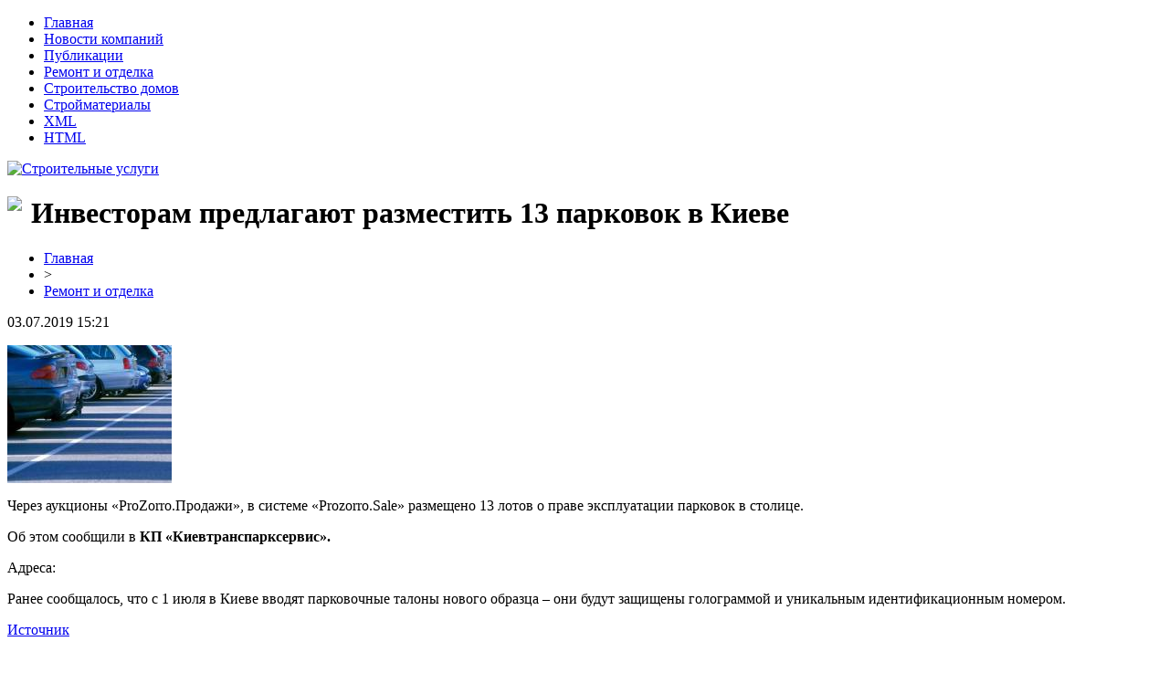

--- FILE ---
content_type: text/html; charset=UTF-8
request_url: http://yanamk.ru/investoram-predlagayut-razmestit-13-parkovok-v-kieve/
body_size: 4935
content:
<!DOCTYPE html PUBLIC "-//W3C//DTD XHTML 1.0 Transitional//EN" "http://www.w3.org/TR/xhtml1/DTD/xhtml1-transitional.dtd">
<html xmlns="http://www.w3.org/1999/xhtml">
<head>
<meta http-equiv="Content-Type" content="text/html; charset=utf-8" />

<title>Инвесторам предлагают разместить 13 парковок в Киеве</title>
<meta name="description" content="Через аукционы «ProZorro.Продажи», в системе «Prozorro.Sale» размещено 13 лотов о праве эксплуатации парковок в столице. Об этом сообщили в КП «Киевтранспарксервис». Адреса: Ранее сообщалось, что с 1 июля в Киеве вводят парковочные талоны нового образца – они будут защищены голограммой и уникальным идентификационным номером." />

<link rel="Shortcut Icon" href="http://yanamk.ru/favicon.png" type="image/x-icon" />
<link rel="stylesheet" href="http://yanamk.ru/wp-content/themes/diz/style.css" type="text/css" />
<link href='http://fonts.googleapis.com/css?family=Cuprum:400,400italic&subset=cyrillic' rel='stylesheet' type='text/css'><meta name='robots' content='max-image-preview:large' />
<style id='classic-theme-styles-inline-css' type='text/css'>
/*! This file is auto-generated */
.wp-block-button__link{color:#fff;background-color:#32373c;border-radius:9999px;box-shadow:none;text-decoration:none;padding:calc(.667em + 2px) calc(1.333em + 2px);font-size:1.125em}.wp-block-file__button{background:#32373c;color:#fff;text-decoration:none}
</style>
<style id='global-styles-inline-css' type='text/css'>
body{--wp--preset--color--black: #000000;--wp--preset--color--cyan-bluish-gray: #abb8c3;--wp--preset--color--white: #ffffff;--wp--preset--color--pale-pink: #f78da7;--wp--preset--color--vivid-red: #cf2e2e;--wp--preset--color--luminous-vivid-orange: #ff6900;--wp--preset--color--luminous-vivid-amber: #fcb900;--wp--preset--color--light-green-cyan: #7bdcb5;--wp--preset--color--vivid-green-cyan: #00d084;--wp--preset--color--pale-cyan-blue: #8ed1fc;--wp--preset--color--vivid-cyan-blue: #0693e3;--wp--preset--color--vivid-purple: #9b51e0;--wp--preset--gradient--vivid-cyan-blue-to-vivid-purple: linear-gradient(135deg,rgba(6,147,227,1) 0%,rgb(155,81,224) 100%);--wp--preset--gradient--light-green-cyan-to-vivid-green-cyan: linear-gradient(135deg,rgb(122,220,180) 0%,rgb(0,208,130) 100%);--wp--preset--gradient--luminous-vivid-amber-to-luminous-vivid-orange: linear-gradient(135deg,rgba(252,185,0,1) 0%,rgba(255,105,0,1) 100%);--wp--preset--gradient--luminous-vivid-orange-to-vivid-red: linear-gradient(135deg,rgba(255,105,0,1) 0%,rgb(207,46,46) 100%);--wp--preset--gradient--very-light-gray-to-cyan-bluish-gray: linear-gradient(135deg,rgb(238,238,238) 0%,rgb(169,184,195) 100%);--wp--preset--gradient--cool-to-warm-spectrum: linear-gradient(135deg,rgb(74,234,220) 0%,rgb(151,120,209) 20%,rgb(207,42,186) 40%,rgb(238,44,130) 60%,rgb(251,105,98) 80%,rgb(254,248,76) 100%);--wp--preset--gradient--blush-light-purple: linear-gradient(135deg,rgb(255,206,236) 0%,rgb(152,150,240) 100%);--wp--preset--gradient--blush-bordeaux: linear-gradient(135deg,rgb(254,205,165) 0%,rgb(254,45,45) 50%,rgb(107,0,62) 100%);--wp--preset--gradient--luminous-dusk: linear-gradient(135deg,rgb(255,203,112) 0%,rgb(199,81,192) 50%,rgb(65,88,208) 100%);--wp--preset--gradient--pale-ocean: linear-gradient(135deg,rgb(255,245,203) 0%,rgb(182,227,212) 50%,rgb(51,167,181) 100%);--wp--preset--gradient--electric-grass: linear-gradient(135deg,rgb(202,248,128) 0%,rgb(113,206,126) 100%);--wp--preset--gradient--midnight: linear-gradient(135deg,rgb(2,3,129) 0%,rgb(40,116,252) 100%);--wp--preset--font-size--small: 13px;--wp--preset--font-size--medium: 20px;--wp--preset--font-size--large: 36px;--wp--preset--font-size--x-large: 42px;--wp--preset--spacing--20: 0.44rem;--wp--preset--spacing--30: 0.67rem;--wp--preset--spacing--40: 1rem;--wp--preset--spacing--50: 1.5rem;--wp--preset--spacing--60: 2.25rem;--wp--preset--spacing--70: 3.38rem;--wp--preset--spacing--80: 5.06rem;--wp--preset--shadow--natural: 6px 6px 9px rgba(0, 0, 0, 0.2);--wp--preset--shadow--deep: 12px 12px 50px rgba(0, 0, 0, 0.4);--wp--preset--shadow--sharp: 6px 6px 0px rgba(0, 0, 0, 0.2);--wp--preset--shadow--outlined: 6px 6px 0px -3px rgba(255, 255, 255, 1), 6px 6px rgba(0, 0, 0, 1);--wp--preset--shadow--crisp: 6px 6px 0px rgba(0, 0, 0, 1);}:where(.is-layout-flex){gap: 0.5em;}:where(.is-layout-grid){gap: 0.5em;}body .is-layout-flex{display: flex;}body .is-layout-flex{flex-wrap: wrap;align-items: center;}body .is-layout-flex > *{margin: 0;}body .is-layout-grid{display: grid;}body .is-layout-grid > *{margin: 0;}:where(.wp-block-columns.is-layout-flex){gap: 2em;}:where(.wp-block-columns.is-layout-grid){gap: 2em;}:where(.wp-block-post-template.is-layout-flex){gap: 1.25em;}:where(.wp-block-post-template.is-layout-grid){gap: 1.25em;}.has-black-color{color: var(--wp--preset--color--black) !important;}.has-cyan-bluish-gray-color{color: var(--wp--preset--color--cyan-bluish-gray) !important;}.has-white-color{color: var(--wp--preset--color--white) !important;}.has-pale-pink-color{color: var(--wp--preset--color--pale-pink) !important;}.has-vivid-red-color{color: var(--wp--preset--color--vivid-red) !important;}.has-luminous-vivid-orange-color{color: var(--wp--preset--color--luminous-vivid-orange) !important;}.has-luminous-vivid-amber-color{color: var(--wp--preset--color--luminous-vivid-amber) !important;}.has-light-green-cyan-color{color: var(--wp--preset--color--light-green-cyan) !important;}.has-vivid-green-cyan-color{color: var(--wp--preset--color--vivid-green-cyan) !important;}.has-pale-cyan-blue-color{color: var(--wp--preset--color--pale-cyan-blue) !important;}.has-vivid-cyan-blue-color{color: var(--wp--preset--color--vivid-cyan-blue) !important;}.has-vivid-purple-color{color: var(--wp--preset--color--vivid-purple) !important;}.has-black-background-color{background-color: var(--wp--preset--color--black) !important;}.has-cyan-bluish-gray-background-color{background-color: var(--wp--preset--color--cyan-bluish-gray) !important;}.has-white-background-color{background-color: var(--wp--preset--color--white) !important;}.has-pale-pink-background-color{background-color: var(--wp--preset--color--pale-pink) !important;}.has-vivid-red-background-color{background-color: var(--wp--preset--color--vivid-red) !important;}.has-luminous-vivid-orange-background-color{background-color: var(--wp--preset--color--luminous-vivid-orange) !important;}.has-luminous-vivid-amber-background-color{background-color: var(--wp--preset--color--luminous-vivid-amber) !important;}.has-light-green-cyan-background-color{background-color: var(--wp--preset--color--light-green-cyan) !important;}.has-vivid-green-cyan-background-color{background-color: var(--wp--preset--color--vivid-green-cyan) !important;}.has-pale-cyan-blue-background-color{background-color: var(--wp--preset--color--pale-cyan-blue) !important;}.has-vivid-cyan-blue-background-color{background-color: var(--wp--preset--color--vivid-cyan-blue) !important;}.has-vivid-purple-background-color{background-color: var(--wp--preset--color--vivid-purple) !important;}.has-black-border-color{border-color: var(--wp--preset--color--black) !important;}.has-cyan-bluish-gray-border-color{border-color: var(--wp--preset--color--cyan-bluish-gray) !important;}.has-white-border-color{border-color: var(--wp--preset--color--white) !important;}.has-pale-pink-border-color{border-color: var(--wp--preset--color--pale-pink) !important;}.has-vivid-red-border-color{border-color: var(--wp--preset--color--vivid-red) !important;}.has-luminous-vivid-orange-border-color{border-color: var(--wp--preset--color--luminous-vivid-orange) !important;}.has-luminous-vivid-amber-border-color{border-color: var(--wp--preset--color--luminous-vivid-amber) !important;}.has-light-green-cyan-border-color{border-color: var(--wp--preset--color--light-green-cyan) !important;}.has-vivid-green-cyan-border-color{border-color: var(--wp--preset--color--vivid-green-cyan) !important;}.has-pale-cyan-blue-border-color{border-color: var(--wp--preset--color--pale-cyan-blue) !important;}.has-vivid-cyan-blue-border-color{border-color: var(--wp--preset--color--vivid-cyan-blue) !important;}.has-vivid-purple-border-color{border-color: var(--wp--preset--color--vivid-purple) !important;}.has-vivid-cyan-blue-to-vivid-purple-gradient-background{background: var(--wp--preset--gradient--vivid-cyan-blue-to-vivid-purple) !important;}.has-light-green-cyan-to-vivid-green-cyan-gradient-background{background: var(--wp--preset--gradient--light-green-cyan-to-vivid-green-cyan) !important;}.has-luminous-vivid-amber-to-luminous-vivid-orange-gradient-background{background: var(--wp--preset--gradient--luminous-vivid-amber-to-luminous-vivid-orange) !important;}.has-luminous-vivid-orange-to-vivid-red-gradient-background{background: var(--wp--preset--gradient--luminous-vivid-orange-to-vivid-red) !important;}.has-very-light-gray-to-cyan-bluish-gray-gradient-background{background: var(--wp--preset--gradient--very-light-gray-to-cyan-bluish-gray) !important;}.has-cool-to-warm-spectrum-gradient-background{background: var(--wp--preset--gradient--cool-to-warm-spectrum) !important;}.has-blush-light-purple-gradient-background{background: var(--wp--preset--gradient--blush-light-purple) !important;}.has-blush-bordeaux-gradient-background{background: var(--wp--preset--gradient--blush-bordeaux) !important;}.has-luminous-dusk-gradient-background{background: var(--wp--preset--gradient--luminous-dusk) !important;}.has-pale-ocean-gradient-background{background: var(--wp--preset--gradient--pale-ocean) !important;}.has-electric-grass-gradient-background{background: var(--wp--preset--gradient--electric-grass) !important;}.has-midnight-gradient-background{background: var(--wp--preset--gradient--midnight) !important;}.has-small-font-size{font-size: var(--wp--preset--font-size--small) !important;}.has-medium-font-size{font-size: var(--wp--preset--font-size--medium) !important;}.has-large-font-size{font-size: var(--wp--preset--font-size--large) !important;}.has-x-large-font-size{font-size: var(--wp--preset--font-size--x-large) !important;}
.wp-block-navigation a:where(:not(.wp-element-button)){color: inherit;}
:where(.wp-block-post-template.is-layout-flex){gap: 1.25em;}:where(.wp-block-post-template.is-layout-grid){gap: 1.25em;}
:where(.wp-block-columns.is-layout-flex){gap: 2em;}:where(.wp-block-columns.is-layout-grid){gap: 2em;}
.wp-block-pullquote{font-size: 1.5em;line-height: 1.6;}
</style>
<script type="text/javascript" id="wp-postviews-cache-js-extra">
/* <![CDATA[ */
var viewsCacheL10n = {"admin_ajax_url":"http:\/\/yanamk.ru\/wp-admin\/admin-ajax.php","post_id":"8581"};
/* ]]> */
</script>
<script type="text/javascript" src="http://yanamk.ru/wp-content/plugins/post-views-counter-x/postviews-cache.js?ver=6.5.5" id="wp-postviews-cache-js"></script>
<link rel="canonical" href="http://yanamk.ru/investoram-predlagayut-razmestit-13-parkovok-v-kieve/" />
<link rel="alternate" type="application/json+oembed" href="http://yanamk.ru/wp-json/oembed/1.0/embed?url=http%3A%2F%2Fyanamk.ru%2Finvestoram-predlagayut-razmestit-13-parkovok-v-kieve%2F" />
<link rel="alternate" type="text/xml+oembed" href="http://yanamk.ru/wp-json/oembed/1.0/embed?url=http%3A%2F%2Fyanamk.ru%2Finvestoram-predlagayut-razmestit-13-parkovok-v-kieve%2F&#038;format=xml" />
</head>

<body>
<div id="container">

	<div class="header">
		<div class="topmenu">
			<ul>
				<li><a href="http://yanamk.ru/">Главная</a></li>
					<li class="cat-item cat-item-9"><a href="http://yanamk.ru/novosti-kompanij/">Новости компаний</a>
</li>
	<li class="cat-item cat-item-1"><a href="http://yanamk.ru/novosti-i-stati/">Публикации</a>
</li>
	<li class="cat-item cat-item-7"><a href="http://yanamk.ru/remont-i-otdelka/">Ремонт и отделка</a>
</li>
	<li class="cat-item cat-item-6"><a href="http://yanamk.ru/stroitelstvo-domov/">Строительство домов</a>
</li>
	<li class="cat-item cat-item-8"><a href="http://yanamk.ru/strojmaterialy/">Стройматериалы</a>
</li>
				<li><a href="http://yanamk.ru/sitemap.xml">XML</a></li>
				<li><a href="http://yanamk.ru/sitemap/">HTML</a></li>
			</ul>
		</div>
	</div>
	<div class="clear"></div>
	<div class="banner">
		<div class="logozone">
			<a href="http://yanamk.ru/"><img src="http://yanamk.ru/wp-content/themes/diz/images/logo.png" alt="Строительные услуги" /></a>
		</div>
	</div>
	<div class="clear"></div>
	
	<div class="workzone">
	<div class="workzone-left">
							<h1><img src="http://yanamk.ru/wp-content/themes/diz/images/h1.jpg" align="left" style="margin-right: 10px;" />Инвесторам предлагают разместить 13 парковок в Киеве</h1>
			<div id="unpost">
				<div id="breadcrumb"><ul><li><a href="http://yanamk.ru">Главная</a></li><li>&gt;</li><li><a href="http://yanamk.ru/remont-i-otdelka/">Ремонт и отделка</a></li></ul></div>				<div id="datecont">03.07.2019 15:21</div>
			</div>
			
				<div id="samtext">
																					<p><img src="http://yanamk.ru/wp-content/uploads/2019/07/istock_00000_1.jpg" alt="Инвесторам предлагают разместить 13 парковок в Киеве" title="Инвесторам предлагают разместить 13 парковок в Киеве" /></p>
						<p>Через аукционы «ProZorro.Продажи», в системе «Prozorro.Sale» размещено 13 лотов о праве эксплуатации парковок в столице.</p>
<p>Об этом сообщили в<strong> КП «Киевтранспарксервис».</strong></p>
<p>Адреса:</p>
<p>Ранее сообщалось, что с 1 июля в Киеве вводят парковочные талоны нового образца – они будут защищены голограммой и уникальным идентификационным номером.</p>
<p><!--noindex--><a href="http://yanamk.ru/red.php?https://100realty.ua/news/investoram-predlagaut-razmestit-13-parkovok-v-kieve" rel="nofollow" target="_blank">Источник</a><!--/noindex--></p>
					
									</div>	

				<div id="readmore">
					<h3>Читайте также</h3>
					<ul>
										<li><a href="http://yanamk.ru/bolee-21-milliona-griven-kompensacii-za-elektroenergiyu-poluchili-zhiteli-stolicy/">Более 21 миллиона гривен компенсации за электроэнергию получили жители столицы</a></li>
										<li><a href="http://yanamk.ru/chinovnik-v-kieve-nezakonno-razdal-kvartiry-kotorye-prednaznachalis-dlya-voennyx/">Чиновник в Киеве незаконно раздал квартиры, которые предназначались для военных</a></li>
										<li><a href="http://yanamk.ru/nacbank-raskritikoval-mexanizm-restrukturizacii-valyutnyx-ipotek/">Нацбанк раскритиковал механизм реструктуризации валютных ипотек</a></li>
										<li><a href="http://yanamk.ru/poltory-tysyachi-pamyatnikov-v-kieve-do-six-por-ne-vneseny-v-gosreestr/">Полторы тысячи памятников в Киеве до сих пор не внесены в Госреестр</a></li>
															<li><a href="http://yanamk.ru/vakuumnaya-upakovka-dlya-pishhevyx-produktov/">Вакуумная упаковка для пищевых продуктов</a></li>
										</ul>
				</div>

						<div class="clear"></div>

	</div>
<div class="workzone-right">
<div>
		<h2><img src="http://yanamk.ru/wp-content/themes/diz/images/cat1.jpg" align="left" style="margin-right: 6px;" />Разделы сайта</h2>
		<div class="newszone">
			<ul>
				<li><a href="http://yanamk.ru/">Главная страница</a></li>
					<li class="cat-item cat-item-9"><a href="http://yanamk.ru/novosti-kompanij/">Новости компаний</a>
</li>
	<li class="cat-item cat-item-1"><a href="http://yanamk.ru/novosti-i-stati/">Публикации</a>
</li>
	<li class="cat-item cat-item-7"><a href="http://yanamk.ru/remont-i-otdelka/">Ремонт и отделка</a>
</li>
	<li class="cat-item cat-item-6"><a href="http://yanamk.ru/stroitelstvo-domov/">Строительство домов</a>
</li>
	<li class="cat-item cat-item-8"><a href="http://yanamk.ru/strojmaterialy/">Стройматериалы</a>
</li>
			</ul>
		</div>	
		<br/>
		<h2><img src="http://yanamk.ru/wp-content/themes/diz/images/cat1.jpg" align="left" style="margin-right: 6px;" />Свежие новости</h2>
			<div class="newszone" style="padding-top:10px;padding-bottom:10px;">
						<p><img src="http://yanamk.ru/wp-content/themes/diz/images/arrow.png" align="left" style="margin-right: 4px;" /><b><a href="http://yanamk.ru/bolee-21-milliona-griven-kompensacii-za-elektroenergiyu-poluchili-zhiteli-stolicy/">Более 21 миллиона гривен компенсации за электроэнергию получили жители столицы</a></b></p>
						<p><img src="http://yanamk.ru/wp-content/themes/diz/images/arrow.png" align="left" style="margin-right: 4px;" /><b><a href="http://yanamk.ru/chinovnik-v-kieve-nezakonno-razdal-kvartiry-kotorye-prednaznachalis-dlya-voennyx/">Чиновник в Киеве незаконно раздал квартиры, которые предназначались для военных</a></b></p>
						<p><img src="http://yanamk.ru/wp-content/themes/diz/images/arrow.png" align="left" style="margin-right: 4px;" /><b><a href="http://yanamk.ru/nacbank-raskritikoval-mexanizm-restrukturizacii-valyutnyx-ipotek/">Нацбанк раскритиковал механизм реструктуризации валютных ипотек</a></b></p>
						<p><img src="http://yanamk.ru/wp-content/themes/diz/images/arrow.png" align="left" style="margin-right: 4px;" /><b><a href="http://yanamk.ru/poltory-tysyachi-pamyatnikov-v-kieve-do-six-por-ne-vneseny-v-gosreestr/">Полторы тысячи памятников в Киеве до сих пор не внесены в Госреестр</a></b></p>
						<p><img src="http://yanamk.ru/wp-content/themes/diz/images/arrow.png" align="left" style="margin-right: 4px;" /><b><a href="http://yanamk.ru/v-kieve-aktivno-ochishhayut-stoki-chtoby-izbezhat-podtoplenij/">В Киеве активно очищают стоки, чтобы избежать подтоплений</a></b></p>
						</div>
			<br/>
		<h2><img src="http://yanamk.ru/wp-content/themes/diz/images/cat1.jpg" align="left" style="margin-right: 6px;" />Полезные статьи</h2>
			<div class="newszone" style="padding-top:10px;padding-bottom:10px;">
						<p><img src="http://yanamk.ru/wp-content/themes/diz/images/arrow.png" align="left" style="margin-right: 4px;" /><b><a href="http://yanamk.ru/vakuumnaya-upakovka-dlya-pishhevyx-produktov/">Вакуумная упаковка для пищевых продуктов</a></b></p>
						<p><img src="http://yanamk.ru/wp-content/themes/diz/images/arrow.png" align="left" style="margin-right: 4px;" /><b><a href="http://yanamk.ru/prodvizhenie-v-yandeks-masterstvo-i-innovacii/">Продвижение в Яндекс: мастерство и инновации</a></b></p>
						<p><img src="http://yanamk.ru/wp-content/themes/diz/images/arrow.png" align="left" style="margin-right: 4px;" /><b><a href="http://yanamk.ru/chemu-obuchayut-na-kursax-finansovyx-analitikov/">Чему обучают на курсах финансовых аналитиков?</a></b></p>
						<p><img src="http://yanamk.ru/wp-content/themes/diz/images/arrow.png" align="left" style="margin-right: 4px;" /><b><a href="http://yanamk.ru/elektroskutery-motax-idealnyj-kompanon-dlya-gorodskoj-zhizni/">Электроскутеры MOTAX: идеальный компаньон для городской жизни</a></b></p>
						<p><img src="http://yanamk.ru/wp-content/themes/diz/images/arrow.png" align="left" style="margin-right: 4px;" /><b><a href="http://yanamk.ru/mobilnye-zajmy-novye-gorizonty-finansovoj-svobody/">Мобильные займы: Новые горизонты финансовой свободы</a></b></p>
							<p><img src="http://yanamk.ru/wp-content/themes/diz/images/arrow.png" align="left" style="margin-right: 4px;" /><b><a href="http://yanamk.ru/reports.html">Отчеты по Википедии</a></b></p>
				<p><img src="http://yanamk.ru/wp-content/themes/diz/images/arrow.png" align="left" style="margin-right: 4px;" /><b><a href="http://yanamk.ru/kuda-razvivatsya-dalshe/">Куда развиваться дальше</a></b></p>
			</div>	
<br/>
<div class="clear"></div>
</div>
</div>
<div class="clear"></div>
</div>

<div class="clear"></div>
</div>
<div class="clear"></div>

<div class="footer">
<div class="footerinside">
<div class="footerlink">
	2026 &copy; "<a href="http://yanamk.ru/">Строительные услуги</a>" | Контакты: <img src="http://1by.by/mails/yanamkru.png" />
</div>
</div>
</div>

<div class="clear"></div>

<!--noindex-->
<!--/noindex-->

</body>

</html>